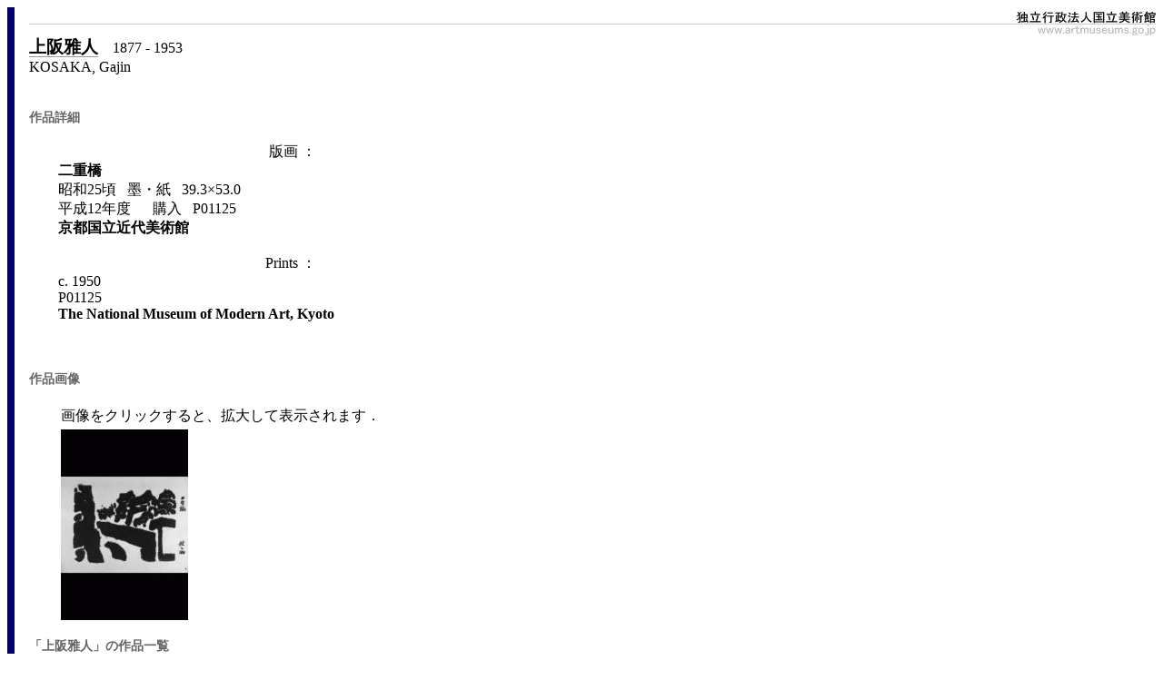

--- FILE ---
content_type: text/html; charset=UTF-8
request_url: https://search.artmuseums.go.jp/records.php?sakuhin=151824
body_size: 12329
content:

<HTML>
<HEAD>
<TITLE>独立行政法人国立美術館・所蔵作品検索</TITLE>
<LINK REL='stylesheet' TYPE='text/css' HREF='search.css'>
    <style type="text/css">
        tr.dataRow:hover{
            height: 34px;
            background-color: #eee;
        }
    </style>

</HEAD>

<BODY>
<script src="js/jquery-3.4.1.min.js"></script><script src="js/basics.js"></script><!-- 上部ロゴ -->
<DIV CLASS='header'>
<TABLE CELLPADDING='0' CELLSPACING='0' STYLE='width: 100%;'>
<TR STYLE='vertical-align: top;'>
<TD STYLE='border-bottom: #CCCCCC solid 1px;'>
    &nbsp;
</TD>
<TD STYLE='text-align: right;
           vertical-align: bottom;
           border-bottom: #CCCCCC solid 1px;'>
<A HREF='http://www.artmuseums.go.jp/'>
    <IMG SRC='./img/IAINMoA-logo-149x18.jpg' ALT='独立行政法人国立美術館' BORDER='0'></A></TD></TR>
<TR><TD COLSPAN='2' STYLE='text-align: right;'>
<A HREF='http://www.artmuseums.go.jp/'>
    <IMG SRC='./img/IAINMoA99x15.gif' ALT='www.artmuseums.go.jp' BORDER='0'></A></TD></TR>
</TABLE>
</DIV>
<!-- 上部ロゴ -->

<BIG STYLE='border-bottom: #999999 solid 1px;'><B>上阪雅人</B></BIG>&nbsp;&nbsp;
&nbsp;1877 - 1953<br>KOSAKA, Gajin&nbsp;&nbsp;<br><br><P><SPAN CLASS='heading'>作品詳細</SPAN><BR>
<DIV STYLE='margin-left: 2em;'>
		<table border='0' cellspacing=0' cellpadding='0'>
			<tr>
				<td align=right>版画&nbsp;：&nbsp;&nbsp;&nbsp;&nbsp;&nbsp;</td>
			</tr>
			<tr>
				<td><B>二重橋</B></td>
			</tr>
			<tr>
				<td>昭和25頃&nbsp;&nbsp;&nbsp;墨・紙&nbsp;&nbsp;&nbsp;39.3×53.0				</td>
			</tr>
			<tr>
				<td></td>
			</tr>
			<tr>
				<td>				</td>
			</tr>
			<tr>
				<td>平成12年度&nbsp;&nbsp;&nbsp;&nbsp;&nbsp;&nbsp;購入&nbsp;&nbsp;&nbsp;P01125				</td>
			</tr>
			<tr>
				<td><b>京都国立近代美術館</b></td>
			</tr>
			<tr>
				<td>　　</td>
			</tr>
			<tr>
				<td align=right>Prints&nbsp;：&nbsp;&nbsp;&nbsp;&nbsp;&nbsp;			<tr>
				<td><B></B></td>
			</tr>
			<tr>
				<td>c. 1950&nbsp;&nbsp;&nbsp;&nbsp;&nbsp;&nbsp;				</td>
			</tr>
			<tr>
				<td></td>
			</tr>
			<tr>
				<td>				</td>
			</tr>
			<tr>
				<td>P01125				</td>
			</tr>
			<tr>
				<td><b>The National Museum of Modern Art, Kyoto</b></td>
			</tr>
			</table>
</DIV></P><br>
<P><SPAN class=heading>作品画像</SPAN><BR>
<DIV style='MARGIN-LEFT: 2em'>
<TABLE>
	<TR>
		<TD colspan = '4'>画像をクリックすると、拡大して表示されます．</TD>
	</TR>
	<TR>
	<TD valign=middle>
		<A HREF = 'gazou.php?id=151824&edaban=1'>
			<img src = 'jpeg/mid/momak/01825.jpg' border=0>
		</A>
	</TD>
	</TR>
</TABLE>
</DIV>
        <style type="text/css">
            .rekishi{
                font-size:95%;
                width:600px;
                margin-left:24px;
            }
            .rekishi td {
                font-size:95%;
                vertical-align: top;
                padding-right:18px;
                padding-top:8px;
            }
        </style>

        
        
        
        	<P><div class="heading">「上阪雅人」の作品一覧</div>
		<div id="sakuhin_list">
			<p>
				<table>
					<tr>
			<td style='width:150px'>作家名</td>
			<td style='width:320px;'>作品名</td>
			<td style='width:110px'>制作年</td>
			<td style='width:100px'>ジャンル</td>
			<td style='width:150px;'>所蔵館</td>
			<td style='width:50px; text-align:center'>画像</td>
					</tr>
					<tr class='dataRow'>
						<td>上阪雅人</td>
						<TD><A HREF='records.php?sakuhin=173080'>森の路</A></TD>
						<td>1943</td>
						<td>版画</td>
						<td>京都国立近代美術館</td>
						<td><a href='records.php?sakuhin=173080'><div style="text-align:center;"><img style="height:32px" src="jpeg/thumbs/momak/P01288.jpg"></div></a></td>
					</tr>
					<tr class='dataRow'>
						<td>上阪雅人</td>
						<TD><A HREF='records.php?sakuhin=151819'>ガスタンク</A></TD>
						<td>1947</td>
						<td>版画</td>
						<td>京都国立近代美術館</td>
						<td><a href='records.php?sakuhin=151819'><div style="text-align:center;"><img style="height:32px" src="jpeg/thumbs/momak/01820.jpg"></div></a></td>
					</tr>
					<tr class='dataRow'>
						<td>上阪雅人</td>
						<TD><A HREF='records.php?sakuhin=6335'>六甲山</A></TD>
						<td>1948</td>
						<td>版画</td>
						<td>東京国立近代美術館</td>
						<td><a href='records.php?sakuhin=6335'><div style="text-align:center;"><img style="height:32px" src="jpeg/thumbs/momat/S0085005.jpg"></div></a></td>
					</tr>
					<tr class='dataRow'>
						<td>上阪雅人</td>
						<TD><A HREF='records.php?sakuhin=6337'>子供</A></TD>
						<td>1948</td>
						<td>版画</td>
						<td>東京国立近代美術館</td>
						<td><a href='records.php?sakuhin=6337'><div style="text-align:center;"><img style="height:32px" src="jpeg/thumbs/momat/S0085006.jpg"></div></a></td>
					</tr>
					<tr class='dataRow'>
						<td>上阪雅人</td>
						<TD><A HREF='records.php?sakuhin=6338'>山門</A></TD>
						<td>1948</td>
						<td>版画</td>
						<td>東京国立近代美術館</td>
						<td><a href='records.php?sakuhin=6338'><div style="text-align:center;"><img style="height:32px" src="jpeg/thumbs/momat/S0085007.jpg"></div></a></td>
					</tr>
					<tr class='dataRow'>
						<td>上阪雅人</td>
						<TD><A HREF='records.php?sakuhin=151820'>立体/議事堂</A></TD>
						<td>1948</td>
						<td>版画</td>
						<td>京都国立近代美術館</td>
						<td><a href='records.php?sakuhin=151820'><div style="text-align:center;"><img style="height:32px" src="jpeg/thumbs/momak/01821.jpg"></div></a></td>
					</tr>
					<tr class='dataRow'>
						<td>上阪雅人</td>
						<TD><A HREF='records.php?sakuhin=5628'>お茶の水辺の鉄橋</A></TD>
						<td>1950</td>
						<td>版画</td>
						<td>東京国立近代美術館</td>
						<td><a href='records.php?sakuhin=5628'><div style="text-align:center;"><img style="height:32px" src="jpeg/thumbs/momat/S0009040.jpg"></div></a></td>
					</tr>
					<tr class='dataRow'>
						<td>上阪雅人</td>
						<TD><A HREF='records.php?sakuhin=6336'>知恩院</A></TD>
						<td>1950</td>
						<td>版画</td>
						<td>東京国立近代美術館</td>
						<td><a href='records.php?sakuhin=6336'><div style="text-align:center;"><img style="height:32px" src="jpeg/thumbs/momat/S0085009.jpg"></div></a></td>
					</tr>
					<tr class='dataRow'>
						<td>上阪雅人</td>
						<TD><A HREF='records.php?sakuhin=151821'>月と家（仮題）</A></TD>
						<td>1950</td>
						<td>版画</td>
						<td>京都国立近代美術館</td>
						<td><a href='records.php?sakuhin=151821'><div style="text-align:center;"><img style="height:32px" src="jpeg/thumbs/momak/01822.jpg"></div></a></td>
					</tr>
					<tr class='dataRow'>
						<td>上阪雅人</td>
						<TD><A HREF='records.php?sakuhin=151822'>宇治鳳凰堂</A></TD>
						<td>1950</td>
						<td>版画</td>
						<td>京都国立近代美術館</td>
						<td><a href='records.php?sakuhin=151822'><div style="text-align:center;"><img style="height:32px" src="jpeg/thumbs/momak/01823.jpg"></div></a></td>
					</tr>
					<tr class='dataRow'>
						<td>上阪雅人</td>
						<TD><A HREF='records.php?sakuhin=151823'>本門寺の塔</A></TD>
						<td>1950</td>
						<td>版画</td>
						<td>京都国立近代美術館</td>
						<td><a href='records.php?sakuhin=151823'><div style="text-align:center;"><img style="height:32px" src="jpeg/thumbs/momak/01824.jpg"></div></a></td>
					</tr>
					<tr class='dataRow'>
						<td>上阪雅人</td>
						<TD><A HREF='records.php?sakuhin=151824'>二重橋</A></TD>
						<td>c. 1950</td>
						<td>版画</td>
						<td>京都国立近代美術館</td>
						<td><a href='records.php?sakuhin=151824'><div style="text-align:center;"><img style="height:32px" src="jpeg/thumbs/momak/01825.jpg"></div></a></td>
					</tr>
					<tr class='dataRow'>
						<td>上阪雅人</td>
						<TD><A HREF='records.php?sakuhin=5627'>本堂</A></TD>
						<td>1952</td>
						<td>版画</td>
						<td>東京国立近代美術館</td>
						<td><a href='records.php?sakuhin=5627'><div style="text-align:center;"><img style="height:32px" src="jpeg/thumbs/momat/S0085010.jpg"></div></a></td>
					</tr>
					<tr class='dataRow'>
						<td>上阪雅人</td>
						<TD><A HREF='records.php?sakuhin=5629'>大杉</A></TD>
						<td>1952</td>
						<td>版画</td>
						<td>東京国立近代美術館</td>
						<td><a href='records.php?sakuhin=5629'><div style="text-align:center;"><img style="height:32px" src="jpeg/thumbs/momat/S0085011.jpg"></div></a></td>
					</tr>
					<tr class='dataRow'>
						<td>上阪雅人</td>
						<TD><A HREF='records.php?sakuhin=151825'>天主閣</A></TD>
						<td>1952</td>
						<td>版画</td>
						<td>京都国立近代美術館</td>
						<td><a href='records.php?sakuhin=151825'><div style="text-align:center;"><img style="height:32px" src="jpeg/thumbs/momak/01826.jpg"></div></a></td>
					</tr>
					<tr class='dataRow'>
						<td>上阪雅人</td>
						<TD><A HREF='records.php?sakuhin=151826'>運動場/動</A></TD>
						<td>1952</td>
						<td>版画</td>
						<td>京都国立近代美術館</td>
						<td><a href='records.php?sakuhin=151826'><div style="text-align:center;"><img style="height:32px" src="jpeg/thumbs/momak/01827.jpg"></div></a></td>
					</tr>
					<tr class='dataRow'>
						<td>上阪雅人</td>
						<TD><A HREF='records.php?sakuhin=151827'>寺の境内（妙心寺）</A></TD>
						<td>1952</td>
						<td>版画</td>
						<td>京都国立近代美術館</td>
						<td><a href='records.php?sakuhin=151827'><div style="text-align:center;"><img style="height:32px" src="jpeg/thumbs/momak/01828.jpg"></div></a></td>
					</tr>
					<tr class='dataRow'>
						<td>上阪雅人</td>
						<TD><A HREF='records.php?sakuhin=151828'>本堂</A></TD>
						<td>1952</td>
						<td>版画</td>
						<td>京都国立近代美術館</td>
						<td><a href='records.php?sakuhin=151828'><div style="text-align:center;"><img style="height:32px" src="jpeg/thumbs/momak/01829.jpg"></div></a></td>
					</tr>
					<tr class='dataRow'>
						<td>上阪雅人</td>
						<TD><A HREF='records.php?sakuhin=173081'>徹六歳の像</A></TD>
						<td>n.d.</td>
						<td>版画</td>
						<td>京都国立近代美術館</td>
						<td><a href='records.php?sakuhin=173081'><div style="text-align:center;"><img style="height:32px" src="jpeg/thumbs/momak/P01289.jpg"></div></a></td>
					</tr>
					<tr class='dataRow'>
						<td>上阪雅人</td>
						<TD><A HREF='records.php?sakuhin=173082'>家族</A></TD>
						<td>n.d.</td>
						<td>版画</td>
						<td>京都国立近代美術館</td>
						<td><a href='records.php?sakuhin=173082'><div style="text-align:center;"><img style="height:32px" src="jpeg/thumbs/momak/P01290.jpg"></div></a></td>
					</tr>
				</table>
			</div>
<P><SPAN class=heading>「上阪雅人」に関する解説</SPAN><BR>
<div id="sakka_kaisetsu">
	<li><a href='#;' onClick="javascript:openWindow('kaisetsu.php?tblnm=sakka_kaisetsu&dataid=685&seq=2030');" class="nodeco">&nbsp;近代日本の版画展：東京国立近代美術館所蔵　（196-）</a></li>
</div>

<P><A HREF='index.php' CLASS='button'>検索メニューにもどる</A></P>

<!-- 下部ロゴ -->
<DIV CLASS="footer">
<TABLE STYLE="width: 100%;" STYLE='margin-top: 2em; border-top: #CCCCCC solid 1px;'>
<TD STYLE="text-align: right;">
<A HREF='http://www.artmuseums.go.jp/' STYLE='color: gray;font-size: x-small;text-decoration: none;'>
独立行政法人国立美術館<br>Independent Administrative Institution National Museum of Art
</A>
</TD></TR>
<TR STYLE="vertical-align: top;">
<TD colspan="2">
<div STYLE='font-size: xx-small;text-decoration: none;'><br>本サイトに掲載された全てのテキスト、画像等に関する著作権その他の権利は、独立行政法人国立美術館または現著作者その他の権利者に帰属します。これらを無断で使用することは禁じます。</div>
</TD></TR>
</TABLE>
</DIV>
<!-- 下部ロゴ -->
<SCRIPT LANGUAGE="JavaScript">
<!--
function openWindow(target) {
	window.open(target, "", "WIDTH=640,HEIGHT=480,scrollbars=yes,resizable=yes");
}
//-->
</SCRIPT>
</BODY>
</HTML>
